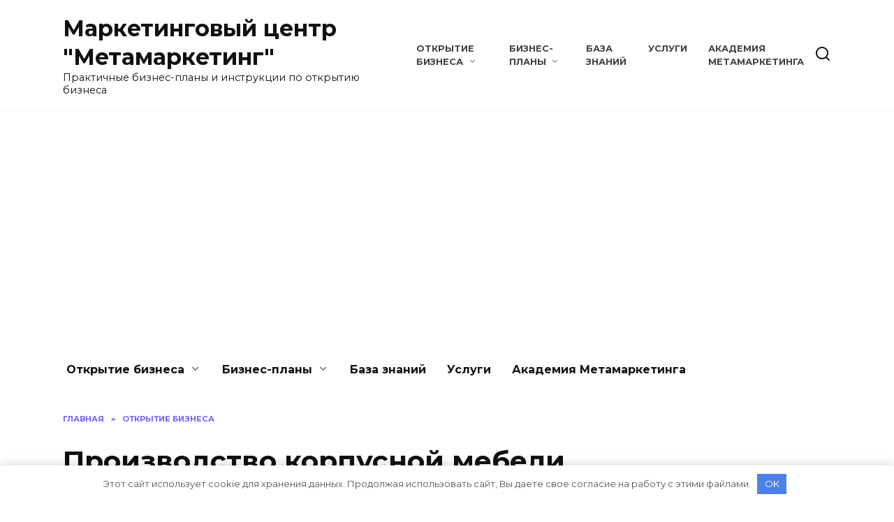

--- FILE ---
content_type: text/html; charset=UTF-8
request_url: https://www.metamarketing.ru/proizvodstvo-korpusnoy-mebeli.html
body_size: 12443
content:
<!doctype html>
<html lang="ru-RU">
<head>
	<meta charset="UTF-8">
	<meta name="viewport" content="width=device-width, initial-scale=1">

	<title>Производство корпусной мебели</title>

<!-- All in One SEO Pack 2.12 by Michael Torbert of Semper Fi Web Design[145,235] -->
<meta name="description"  content="Производство корпусной мебели, как вариант своего дела, интересует многих предпринимателей. Пошаговую инструкцию по открытию бизнеса вы найдете в нашей статье." />

<link rel="canonical" href="https://www.metamarketing.ru/proizvodstvo-korpusnoy-mebeli.html" />
<!-- /all in one seo pack -->
<link rel='stylesheet' id='wp-block-library-css'  href='https://www.metamarketing.ru/wp-includes/css/dist/block-library/style.min.css'  media='all' />
<link rel='stylesheet' id='wp-block-library-theme-css'  href='https://www.metamarketing.ru/wp-includes/css/dist/block-library/theme.min.css'  media='all' />
<link rel='stylesheet' id='contact-form-7-css'  href='https://www.metamarketing.ru/wp-content/plugins/contact-form-7/includes/css/styles.css'  media='all' />
<link rel='stylesheet' id='toc-screen-css'  href='https://www.metamarketing.ru/wp-content/plugins/table-of-contents-plus/screen.min.css'  media='all' />
<link rel='stylesheet' id='google-fonts-css'  href='https://fonts.googleapis.com/css?family=Montserrat%3A400%2C400i%2C700&#038;subset=cyrillic&#038;display=swap'  media='all' />
<link rel='stylesheet' id='reboot-style-css'  href='https://www.metamarketing.ru/wp-content/themes/reboot/assets/css/style.min.css'  media='all' />
<link rel='stylesheet' id='easy_table_style-css'  href='https://www.metamarketing.ru/wp-content/plugins/easy-table/themes/cuscosky/style.css'  media='all' />
<script  src='https://www.metamarketing.ru/wp-includes/js/jquery/jquery.js'></script>
<style>.pseudo-clearfy-link { color: #008acf; cursor: pointer;}.pseudo-clearfy-link:hover { text-decoration: none;}</style><link rel="preload" href="https://www.metamarketing.ru/wp-content/themes/reboot/assets/fonts/wpshop-core.ttf" as="font" crossorigin><link rel="preload" href="https://www.metamarketing.ru/wp-content/uploads/2016/06/1-31.jpg" as="image" crossorigin><link rel="icon" href="https://www.metamarketing.ru/wp-content/uploads/2015/02/logo-52x50.png" sizes="32x32" />
<link rel="icon" href="https://www.metamarketing.ru/wp-content/uploads/2015/02/logo.png" sizes="192x192" />
<link rel="apple-touch-icon-precomposed" href="https://www.metamarketing.ru/wp-content/uploads/2015/02/logo.png" />
<meta name="msapplication-TileImage" content="https://www.metamarketing.ru/wp-content/uploads/2015/02/logo.png" />
    <!-- Yandex.Metrika counter -->
<script type="text/javascript" >
   (function(m,e,t,r,i,k,a){m[i]=m[i]||function(){(m[i].a=m[i].a||[]).push(arguments)};
   var z = null;m[i].l=1*new Date();
   for (var j = 0; j < document.scripts.length; j++) {if (document.scripts[j].src === r) { return; }}
   k=e.createElement(t),a=e.getElementsByTagName(t)[0],k.async=1,k.src=r,a.parentNode.insertBefore(k,a)})
   (window, document, "script", "https://mc.yandex.ru/metrika/tag.js", "ym");

   ym(11766355, "init", {
        clickmap:true,
        trackLinks:true,
        accurateTrackBounce:true
   });
</script>
<noscript><div><img src="https://mc.yandex.ru/watch/11766355" style="position:absolute; left:-9999px;" alt="" /></div></noscript>
<!-- /Yandex.Metrika counter -->

<script async src="https://pagead2.googlesyndication.com/pagead/js/adsbygoogle.js?client=ca-pub-6207377584625247"
     crossorigin="anonymous"></script></head>

<body class="post-template-default single single-post postid-1235 single-format-standard wp-embed-responsive sidebar-right">



<div id="page" class="site">
    <a class="skip-link screen-reader-text" href="#content">Перейти к содержанию</a>

    <div class="search-screen-overlay js-search-screen-overlay"></div>
    <div class="search-screen js-search-screen">
        
<form role="search" method="get" class="search-form" action="https://www.metamarketing.ru/">
    <label>
        <span class="screen-reader-text">Search for:</span>
        <input type="search" class="search-field" placeholder="Поиск…" value="" name="s">
    </label>
    <button type="submit" class="search-submit"></button>
</form>    </div>

    

<header id="masthead" class="site-header full" itemscope itemtype="http://schema.org/WPHeader">
    <div class="site-header-inner fixed">

        <div class="humburger js-humburger"><span></span><span></span><span></span></div>

        
<div class="site-branding">

    <div class="site-branding__body"><div class="site-title"><a href="https://www.metamarketing.ru/">Маркетинговый центр &quot;Метамаркетинг&quot;</a></div><p class="site-description">Практичные бизнес-планы и инструкции по открытию бизнеса</p></div></div><!-- .site-branding --><div class="top-menu"><ul id="top-menu" class="menu"><li id="menu-item-453" class="menu-item menu-item-type-taxonomy menu-item-object-category current-post-ancestor current-menu-parent current-post-parent menu-item-has-children menu-item-453"><a href="https://www.metamarketing.ru/category/otkryitie-biznesa">Открытие бизнеса</a>
<ul class="sub-menu">
	<li id="menu-item-1667" class="menu-item menu-item-type-taxonomy menu-item-object-category menu-item-1667"><a href="https://www.metamarketing.ru/category/obshhepit">Общепит</a></li>
	<li id="menu-item-1664" class="menu-item menu-item-type-taxonomy menu-item-object-category menu-item-1664"><a href="https://www.metamarketing.ru/category/otkryitie-biznesa/torgovlya-otkryitie-biznesa">Торговля</a></li>
	<li id="menu-item-1663" class="menu-item menu-item-type-taxonomy menu-item-object-category current-post-ancestor current-menu-parent current-post-parent menu-item-1663"><a href="https://www.metamarketing.ru/category/otkryitie-biznesa/proizvodstvo">Производство</a></li>
</ul>
</li>
<li id="menu-item-451" class="menu-item menu-item-type-taxonomy menu-item-object-category menu-item-has-children menu-item-451"><a href="https://www.metamarketing.ru/category/biznes-plan">Бизнес-планы</a>
<ul class="sub-menu">
	<li id="menu-item-1666" class="menu-item menu-item-type-taxonomy menu-item-object-category menu-item-1666"><a href="https://www.metamarketing.ru/category/biznes-plan/torgovlya">Торговля</a></li>
	<li id="menu-item-1665" class="menu-item menu-item-type-taxonomy menu-item-object-category menu-item-1665"><a href="https://www.metamarketing.ru/category/biznes-plan/uslugi">Услуги</a></li>
</ul>
</li>
<li id="menu-item-452" class="menu-item menu-item-type-taxonomy menu-item-object-category menu-item-452"><a href="https://www.metamarketing.ru/category/baza-znaniy">База знаний</a></li>
<li id="menu-item-525" class="menu-item menu-item-type-post_type menu-item-object-page menu-item-525"><a href="https://www.metamarketing.ru/services">Услуги</a></li>
<li id="menu-item-454" class="menu-item menu-item-type-post_type menu-item-object-page menu-item-454"><a href="https://www.metamarketing.ru/metamarketing">Академия Метамаркетинга</a></li>
</ul></div>                <div class="header-search">
                    <span class="search-icon js-search-icon"></span>
                </div>
            
    </div>
</header><!-- #masthead -->


    
    
    <nav id="site-navigation" class="main-navigation fixed" itemscope itemtype="http://schema.org/SiteNavigationElement">
        <div class="main-navigation-inner full">
            <div class="menu-main-container"><ul id="header_menu" class="menu"><li class="menu-item menu-item-type-taxonomy menu-item-object-category current-post-ancestor current-menu-parent current-post-parent menu-item-has-children menu-item-453"><a href="https://www.metamarketing.ru/category/otkryitie-biznesa">Открытие бизнеса</a>
<ul class="sub-menu">
	<li class="menu-item menu-item-type-taxonomy menu-item-object-category menu-item-1667"><a href="https://www.metamarketing.ru/category/obshhepit">Общепит</a></li>
	<li class="menu-item menu-item-type-taxonomy menu-item-object-category menu-item-1664"><a href="https://www.metamarketing.ru/category/otkryitie-biznesa/torgovlya-otkryitie-biznesa">Торговля</a></li>
	<li class="menu-item menu-item-type-taxonomy menu-item-object-category current-post-ancestor current-menu-parent current-post-parent menu-item-1663"><a href="https://www.metamarketing.ru/category/otkryitie-biznesa/proizvodstvo">Производство</a></li>
</ul>
</li>
<li class="menu-item menu-item-type-taxonomy menu-item-object-category menu-item-has-children menu-item-451"><a href="https://www.metamarketing.ru/category/biznes-plan">Бизнес-планы</a>
<ul class="sub-menu">
	<li class="menu-item menu-item-type-taxonomy menu-item-object-category menu-item-1666"><a href="https://www.metamarketing.ru/category/biznes-plan/torgovlya">Торговля</a></li>
	<li class="menu-item menu-item-type-taxonomy menu-item-object-category menu-item-1665"><a href="https://www.metamarketing.ru/category/biznes-plan/uslugi">Услуги</a></li>
</ul>
</li>
<li class="menu-item menu-item-type-taxonomy menu-item-object-category menu-item-452"><a href="https://www.metamarketing.ru/category/baza-znaniy">База знаний</a></li>
<li class="menu-item menu-item-type-post_type menu-item-object-page menu-item-525"><a href="https://www.metamarketing.ru/services">Услуги</a></li>
<li class="menu-item menu-item-type-post_type menu-item-object-page menu-item-454"><a href="https://www.metamarketing.ru/metamarketing">Академия Метамаркетинга</a></li>
</ul></div>        </div>
    </nav><!-- #site-navigation -->

    

    <div class="mobile-menu-placeholder js-mobile-menu-placeholder"></div>
    
	
    <div id="content" class="site-content fixed">

        
        <div class="site-content-inner">
    
        
        <div id="primary" class="content-area" itemscope itemtype="http://schema.org/Article">
            <main id="main" class="site-main article-card">

                
<article id="post-1235" class="article-post post-1235 post type-post status-publish format-standard has-post-thumbnail  category-otkryitie-biznesa category-proizvodstvo tag-ot-1000-do-5000-tyisyach tag-ot-6-do-12-mesyatsev tag-otkryitie-biznesa tag-proizvodstvo">

    
        <div class="breadcrumb" itemscope itemtype="http://schema.org/BreadcrumbList"><span class="breadcrumb-item" itemprop="itemListElement" itemscope itemtype="http://schema.org/ListItem"><a href="https://www.metamarketing.ru/" itemprop="item"><span itemprop="name">Главная</span></a><meta itemprop="position" content="0"></span> <span class="breadcrumb-separator">»</span> <span class="breadcrumb-item" itemprop="itemListElement" itemscope itemtype="http://schema.org/ListItem"><a href="https://www.metamarketing.ru/category/otkryitie-biznesa" itemprop="item"><span itemprop="name">Открытие бизнеса</span></a><meta itemprop="position" content="1"></span></div>
                                <h1 class="entry-title" itemprop="headline">Производство корпусной мебели</h1>
                    
        
                    <div class="entry-image post-card post-card__thumbnail">
                <img width="550" height="400" src="https://www.metamarketing.ru/wp-content/uploads/2016/06/1-31.jpg" class="attachment-reboot_standard size-reboot_standard wp-post-image" alt="" itemprop="image" srcset="https://www.metamarketing.ru/wp-content/uploads/2016/06/1-31.jpg 1132w, https://www.metamarketing.ru/wp-content/uploads/2016/06/1-31-300x218.jpg 300w, https://www.metamarketing.ru/wp-content/uploads/2016/06/1-31-768x558.jpg 768w, https://www.metamarketing.ru/wp-content/uploads/2016/06/1-31-1024x744.jpg 1024w, https://www.metamarketing.ru/wp-content/uploads/2016/06/1-31-324x235.jpg 324w, https://www.metamarketing.ru/wp-content/uploads/2016/06/1-31-696x506.jpg 696w, https://www.metamarketing.ru/wp-content/uploads/2016/06/1-31-1068x776.jpg 1068w, https://www.metamarketing.ru/wp-content/uploads/2016/06/1-31-578x420.jpg 578w" sizes="(max-width: 550px) 100vw, 550px" />                                    <span class="post-card__category"><a href="https://www.metamarketing.ru/category/otkryitie-biznesa" itemprop="articleSection">Открытие бизнеса</a></span>
                            </div>

        
    
            <div class="entry-meta">
            <span class="entry-author"><span class="entry-label">Автор</span> <span itemprop="author">Редактор бизнес-портала "Метамаркетинг"</span></span>            <span class="entry-time"><span class="entry-label">На чтение</span> 5 мин</span>            <span class="entry-views"><span class="entry-label">Просмотров</span> <span class="js-views-count" data-post_id="1235">180</span></span>            <span class="entry-date"><span class="entry-label">Опубликовано</span> <time itemprop="datePublished" datetime="2016-06-02">Июнь 2, 2016</time></span>
                    </div>
    
    
    <div class="entry-content" itemprop="articleBody">
        <div class="table-of-contents open"><div class="table-of-contents__header"><span class="table-of-contents__hide js-table-of-contents-hide">Содержание</span></div><ol class="table-of-contents__list js-table-of-contents-list">
<li class="level-1"><a href="#proizvodstvo-korpusnoy-mebeli-nyuansy-otkrytiya">Производство корпусной мебели: нюансы открытия бизнеса</a></li><li class="level-2"><a href="#issledovanie-rynka">Исследование рынка</a></li><li class="level-2"><a href="#opredelenie-pokupateley-produktsii">Определение покупателей продукции</a></li><li class="level-2"><a href="#vybor-postavschikov-syrya">Выбор поставщиков сырья</a></li><li class="level-2"><a href="#vybor-pomescheniya-dlya-raboty-i-podbor-oborudovaniya">Выбор помещения для работы и подбор оборудования</a></li><li class="level-3"><a href="#vybor-tsehovogo-pomescheniya">Выбор цехового помещения</a></li><li class="level-3"><a href="#priobretenie-oborudovaniya">Приобретение оборудования</a></li><li class="level-2"><a href="#nyuansy-tehnologicheskogo-protsessa-i-rabotniki">Нюансы технологического процесса и работники</a></li><li class="level-2"><a href="#finansovye-raschety">Финансовые расчеты</a></li></ol></div><h1 id="proizvodstvo-korpusnoy-mebeli-nyuansy-otkrytiya"><span id="i"><b>Производство корпусной мебели: нюансы открытия бизнеса</b></span></h1><div id="toc_container" class="toc_white no_bullets"><p class="toc_title">Оглавление</p><ul class="toc_list"><li><a href="#i"><span class="toc_number toc_depth_1">1</span> Производство корпусной мебели: нюансы открытия бизнеса</a><ul><li><a href="#i-2"><span class="toc_number toc_depth_2">1.1</span> Исследование рынка</a></li><li><a href="#i-3"><span class="toc_number toc_depth_2">1.2</span> Определение покупателей продукции</a></li><li><a href="#i-4"><span class="toc_number toc_depth_2">1.3</span> Выбор поставщиков сырья</a></li><li><a href="#i-5"><span class="toc_number toc_depth_2">1.4</span> Выбор помещения для работы и подбор оборудования</a><ul><li><a href="#i-6"><span class="toc_number toc_depth_3">1.4.1</span> Выбор цехового помещения
</a></li><li><a href="#i-7"><span class="toc_number toc_depth_3">1.4.2</span> Приобретение оборудования</a></li></ul></li><li><a href="#i-8"><span class="toc_number toc_depth_2">1.5</span> Нюансы технологического процесса и работники
</a></li><li><a href="#i-9"><span class="toc_number toc_depth_2">1.6</span> Финансовые расчеты</a></li></ul></li></ul></div>

<p>Бизнес, основанный на изготовлении новых товаров или изделий, считается одним из самых прибыльных. В эту категорию входит и производство корпусной мебели. Спрос на нее растет постоянно, поскольку продукция является недорогой. Именно поэтому предприниматели, выбирающие данное бизнес-направление деятельности, могут рассчитывать на существенную прибыль.</p>
<h2 id="issledovanie-rynka"><span id="i-2"><b>Исследование рынка</b></span></h2>
<p>Изначально нужно произвести анализ рынка своего региона, чтобы определить:</p>
<ul>
<li>каков спрос на корпусную мебель;</li>
<li>существуют ли другие компании занимаются аналогичной деятельностью;</li>
<li>какие цены устанавливаются на изделия;</li>
<li>сколько имеется поставщиков сырья на рынке, а также, какие цены установлены на него;</li>
<li>имеются ли незанятые ниши.</li>
</ul>
<p>По результатам маркетингового исследования можно определить, будет ли изготовление корпусной мебели прибыльным и перспективным делом.</p>
<h2 id="opredelenie-pokupateley-produktsii"><span id="i-3"><b>Определение покупателей продукции</b></span></h2>
<figure id="attachment_1237" aria-describedby="caption-attachment-1237" style="width: 640px" class="wp-caption alignnone"><span itemprop="image" itemscope itemtype="https://schema.org/ImageObject"><img itemprop="url image" class="wp-image-1237 size-large" src="http://www.metamarketing.ru/wp-content/uploads/2016/06/1-32-1024x760.jpg" alt="Перед началом производства необходимо определиться с конечным покупателем " width="640" height="475" srcset="https://www.metamarketing.ru/wp-content/uploads/2016/06/1-32-1024x760.jpg 1024w, https://www.metamarketing.ru/wp-content/uploads/2016/06/1-32-300x223.jpg 300w, https://www.metamarketing.ru/wp-content/uploads/2016/06/1-32-768x570.jpg 768w, https://www.metamarketing.ru/wp-content/uploads/2016/06/1-32-80x60.jpg 80w, https://www.metamarketing.ru/wp-content/uploads/2016/06/1-32-265x198.jpg 265w, https://www.metamarketing.ru/wp-content/uploads/2016/06/1-32-696x517.jpg 696w, https://www.metamarketing.ru/wp-content/uploads/2016/06/1-32-1068x793.jpg 1068w, https://www.metamarketing.ru/wp-content/uploads/2016/06/1-32-566x420.jpg 566w, https://www.metamarketing.ru/wp-content/uploads/2016/06/1-32.jpg 1144w" sizes="(max-width: 640px) 100vw, 640px" /><meta itemprop="width" content="640"><meta itemprop="height" content="475"></span><figcaption id="caption-attachment-1237" class="wp-caption-text">Перед началом производства необходимо определиться с конечным покупателем</figcaption></figure>
<p>Перед началом организации бизнеса, следует определиться, кто именно будет выступать в качестве покупателя продукции. Здесь можно выделить следующие категории:</p>
<ul>
<li><em><strong>конечные покупатели</strong></em>, которые будут приобретать корпусную мебель для личного использования, причем для них устанавливаются достаточно высокие цены;</li>
<li><em><strong>компании, которые занимаются перепродажей товаров</strong></em>, поэтому приобретают мебель оптом, в результате чего цены устанавливаются оптовые, поэтому считаются достаточно низкими;</li>
<li><em><strong>фирмы</strong></em>, которые закупают изделия для установки их в своих офисах или других важных помещениях.</li>
</ul>
<p>После определения основных групп покупателей, следует выяснить их платежеспособность и многочисленность. Это позволит спрогнозировать спрос и прибыль от деятельности.</p>
<h2 id="vybor-postavschikov-syrya"><span id="i-4"><b>Выбор поставщиков сырья</b></span></h2>
<p>Качество и долговечность создаваемой корпусной мебели полностью зависят от исходных материалов, которые будут использоваться в процессе производства. Поэтому важно подходить максимально ответственно к выбору поставщиков.</p>
<p>Во время выбора компании, которая продает элементы, выступающие в качестве основы для создания изделий, нужно ориентироваться на следующие факторы:</p>
<ul>
<li>предлагаться должен огромный ассортимент товаров, чтобы все необходимые элементы в нужном количестве могли быть приобретены у ограниченного количества компаний;</li>
<li>выполняться заказы должны в максимально маленькие сроки, поскольку недопустимо долго ждать небольшие детали, чтобы начать производство корпусной мебели;</li>
<li>нахождение компании-поставщика должно быть таким, чтобы доставка была удобной и не слишком длительной;</li>
<li>подъездные пути к фирме должны быть легкими в том случае, если предприниматель будет заниматься самовывозом материалов;</li>
<li>цены на элементы должны быть реальными.</li>
</ul>
<h2 id="vybor-pomescheniya-dlya-raboty-i-podbor-oborudovaniya"><span id="i-5"><b>Выбор помещения для работы и подбор оборудования</b></span></h2>
<figure id="attachment_1238" aria-describedby="caption-attachment-1238" style="width: 640px" class="wp-caption alignnone"><span itemprop="image" itemscope itemtype="https://schema.org/ImageObject"><img itemprop="url image" class="wp-image-1238 size-large" src="http://www.metamarketing.ru/wp-content/uploads/2016/06/1-33-1024x724.jpg" alt="Цех по производству корпусной мебели должен располагаться в промышленном районе города " width="640" height="453" srcset="https://www.metamarketing.ru/wp-content/uploads/2016/06/1-33-1024x724.jpg 1024w, https://www.metamarketing.ru/wp-content/uploads/2016/06/1-33-300x212.jpg 300w, https://www.metamarketing.ru/wp-content/uploads/2016/06/1-33-768x543.jpg 768w, https://www.metamarketing.ru/wp-content/uploads/2016/06/1-33-100x70.jpg 100w, https://www.metamarketing.ru/wp-content/uploads/2016/06/1-33-696x492.jpg 696w, https://www.metamarketing.ru/wp-content/uploads/2016/06/1-33-1068x756.jpg 1068w, https://www.metamarketing.ru/wp-content/uploads/2016/06/1-33-594x420.jpg 594w, https://www.metamarketing.ru/wp-content/uploads/2016/06/1-33.jpg 1200w" sizes="(max-width: 640px) 100vw, 640px" /><meta itemprop="width" content="640"><meta itemprop="height" content="453"></span><figcaption id="caption-attachment-1238" class="wp-caption-text">Цех по производству корпусной мебели должен располагаться в промышленном районе города</figcaption></figure>
<p>Перед непосредственным началом работы важно определиться, где именно будет располагаться цех, а также какое оборудование для производственного процесса будет приобретено.</p>
<h3 id="vybor-tsehovogo-pomescheniya"><span id="i-6"><b>Выбор цехового помещения<br />
</b></span></h3>
<p>Чтобы производить корпусную мебель, необходимо производственное помещение, размер которого должен быть больше 50 кв. м. Желательно брать в аренду несколько помещений в одном здании, поскольку нужен не только сам цех для размещения оборудования, но и склады для хранения сырья и готовых изделий, а также комната для персонала и санузел.</p>
<blockquote class="td_quote_box td_box_center"><p>Располагаться производственное помещение должно в промышленном районе город. К нему должен быть хороший и удобный подъезд. Важно, чтобы к нему были подведены все необходимые коммуникации для комфортной работы персонала.</p></blockquote>
<h3 id="priobretenie-oborudovaniya"><span id="i-7"><b>Приобретение оборудования</b></span></h3>
<p>Для работы должны приобретаться специализированные станки и инструментарий. Это могут быть:</p>
<ul>
<li>шлифовальная машина;</li>
<li>электрическая дрель;</li>
<li>перфоратор;</li>
<li>стусло;</li>
<li>фрезеры;</li>
<li>электрический лобзик;</li>
<li>электропила;</li>
<li>прочие мелкие инструменты мастера.</li>
</ul>
<h2 id="nyuansy-tehnologicheskogo-protsessa-i-rabotniki"><span id="i-8"><b>Нюансы технологического процесса и работники<br />
</b></span></h2>
<figure id="attachment_1239" aria-describedby="caption-attachment-1239" style="width: 640px" class="wp-caption alignnone"><span itemprop="image" itemscope itemtype="https://schema.org/ImageObject"><img itemprop="url image" class="wp-image-1239 size-large" src="http://www.metamarketing.ru/wp-content/uploads/2016/06/1-34-1024x576.jpg" alt="Рабочие производства должны иметь опыт работы в данной сфере" width="640" height="360" srcset="https://www.metamarketing.ru/wp-content/uploads/2016/06/1-34-1024x576.jpg 1024w, https://www.metamarketing.ru/wp-content/uploads/2016/06/1-34-300x169.jpg 300w, https://www.metamarketing.ru/wp-content/uploads/2016/06/1-34-768x432.jpg 768w, https://www.metamarketing.ru/wp-content/uploads/2016/06/1-34-696x392.jpg 696w, https://www.metamarketing.ru/wp-content/uploads/2016/06/1-34-1068x601.jpg 1068w, https://www.metamarketing.ru/wp-content/uploads/2016/06/1-34-747x420.jpg 747w" sizes="(max-width: 640px) 100vw, 640px" /><meta itemprop="width" content="640"><meta itemprop="height" content="360"></span><figcaption id="caption-attachment-1239" class="wp-caption-text">Рабочие производства должны иметь опыт работы в данной сфере</figcaption></figure>
<p>Производство изделий может выполняться по следующим технологиям:</p>
<ul>
<li>полное производство, которое предполагает, что организация будет создавать как материал, необходимый для формирования корпусной основы, так и будут осуществляться все остальные процессы до полного создания конечного изделия;</li>
<li>средний технологический процесс заключается в создании мебели с применением готового сырья (здесь будут использоваться, например, ДСП);</li>
<li>короткий процесс заключается только в проведении сборки из готовых элементов, являющихся составными частями мебели.</li>
</ul>
<p>Выбор конкретного направления зависит от предпринимателя, т.е. его финансовых возможностей и навыков персонала.</p>
<p>Для работы компании необходимы следующие специалисты:</p>
<ul>
<li>мастера производства;</li>
<li>дизайнеры;</li>
<li>проектировщики;</li>
<li>специалисты цеха;</li>
<li>менеджер по продажам изделий;</li>
<li>бухгалтер;</li>
<li>подсобные рабочие.</li>
</ul>
<p>Важно брать на работу только высококвалифицированных специалистов, обладающих нужными навыками и умениями для идеального результата производства.</p>
<h2 id="finansovye-raschety"><span id="i-9"><b>Финансовые расчеты</b></span></h2>
<figure id="attachment_1240" aria-describedby="caption-attachment-1240" style="width: 640px" class="wp-caption alignnone"><span itemprop="image" itemscope itemtype="https://schema.org/ImageObject"><img itemprop="url image" class="wp-image-1240 size-large" src="http://www.metamarketing.ru/wp-content/uploads/2016/06/1-35-1024x615.jpg" alt="Открытие цеха по производству корпусной мебели потребует значительных капитальных вложений" width="640" height="384" srcset="https://www.metamarketing.ru/wp-content/uploads/2016/06/1-35-1024x615.jpg 1024w, https://www.metamarketing.ru/wp-content/uploads/2016/06/1-35-300x180.jpg 300w, https://www.metamarketing.ru/wp-content/uploads/2016/06/1-35-768x461.jpg 768w, https://www.metamarketing.ru/wp-content/uploads/2016/06/1-35-696x418.jpg 696w, https://www.metamarketing.ru/wp-content/uploads/2016/06/1-35-1068x642.jpg 1068w, https://www.metamarketing.ru/wp-content/uploads/2016/06/1-35-699x420.jpg 699w, https://www.metamarketing.ru/wp-content/uploads/2016/06/1-35.jpg 1200w" sizes="(max-width: 640px) 100vw, 640px" /><meta itemprop="width" content="640"><meta itemprop="height" content="384"></span><figcaption id="caption-attachment-1240" class="wp-caption-text">Открытие цеха по производству корпусной мебели потребует значительных капитальных вложений</figcaption></figure>
<p>Для открытия деятельности нужны определенные денежные средства, а также важно просчитать ежемесячные расходы, чтобы спланировать результаты работы.</p>
<p><strong>Таблица. Капитальные вложения</strong></p>
<table>
<tbody>
<tr>
<td>Статьи расходов</td>
<td>Денежные суммы, руб.</td>
</tr>
<tr>
<td>Аренда цеха</td>
<td>40 000 руб.</td>
</tr>
<tr>
<td>Приобретение оборудования</td>
<td>1 000 000 руб.</td>
</tr>
<tr>
<td>Сырье и материалы на первый месяц работы</td>
<td>400 000 руб.</td>
</tr>
<tr>
<td>Затраты на открытие бизнеса и рекламу</td>
<td>35 000руб.</td>
</tr>
<tr>
<td>Итог</td>
<td>1 475 000 руб.</td>
</tr>
</tbody>
</table>
<p><strong>Таблица. Ежемесячные затраты</strong></p>
<table>
<tbody>
<tr>
<td>Статьи расходов</td>
<td>Суммы</td>
</tr>
<tr>
<td>Аренда цеха</td>
<td>40 000 руб.</td>
</tr>
<tr>
<td>Заработная плата сотрудников</td>
<td>170 000 руб.</td>
</tr>
<tr>
<td>Сырье и материалы на месяц работы</td>
<td>400 000 руб.</td>
</tr>
<tr>
<td>Налоги и коммунальные платежи</td>
<td>10 000 руб.</td>
</tr>
<tr>
<td>Реклама производства</td>
<td>8 000 руб.</td>
</tr>
<tr>
<td>Итог</td>
<td>628 000 руб.</td>
</tr>
</tbody>
</table>
<p>При налаженном сбыте и хорошей рекламе ежемесячно можно рассчитывать на доход, который равен 850 тыс. руб. Чистая прибыль будет равна 222 тыс. руб. Однако для таких результатов необходимо проработать на рынке достаточно много времени. Окупаемость вложенных денежных средств составляет примерно год.</p>
<p><iframe title="Современное мебельное производство" width="730" height="548" src="https://www.youtube.com/embed/OX9ogxaPgMU?feature=oembed" frameborder="0" allow="accelerometer; autoplay; clipboard-write; encrypted-media; gyroscope; picture-in-picture" allowfullscreen></iframe></p>    </div><!-- .entry-content -->

</article>




<div class="entry-tags"><a href="https://www.metamarketing.ru/tag/ot-1000-do-5000-tyisyach" class="entry-tag">от 1000 до 5000 тысяч</a> <a href="https://www.metamarketing.ru/tag/ot-6-do-12-mesyatsev" class="entry-tag">от 6 до 12 месяцев</a> <a href="https://www.metamarketing.ru/tag/otkryitie-biznesa" class="entry-tag">открытие бизнеса</a> <a href="https://www.metamarketing.ru/tag/proizvodstvo" class="entry-tag">производство</a> </div>

    <div class="rating-box">
        <div class="rating-box__header">Оцените статью</div>
		<div class="wp-star-rating js-star-rating star-rating--score-0" data-post-id="1235" data-rating-count="0" data-rating-sum="0" data-rating-value="0"><span class="star-rating-item js-star-rating-item" data-score="1"><svg aria-hidden="true" role="img" xmlns="http://www.w3.org/2000/svg" viewBox="0 0 576 512" class="i-ico"><path fill="currentColor" d="M259.3 17.8L194 150.2 47.9 171.5c-26.2 3.8-36.7 36.1-17.7 54.6l105.7 103-25 145.5c-4.5 26.3 23.2 46 46.4 33.7L288 439.6l130.7 68.7c23.2 12.2 50.9-7.4 46.4-33.7l-25-145.5 105.7-103c19-18.5 8.5-50.8-17.7-54.6L382 150.2 316.7 17.8c-11.7-23.6-45.6-23.9-57.4 0z" class="ico-star"></path></svg></span><span class="star-rating-item js-star-rating-item" data-score="2"><svg aria-hidden="true" role="img" xmlns="http://www.w3.org/2000/svg" viewBox="0 0 576 512" class="i-ico"><path fill="currentColor" d="M259.3 17.8L194 150.2 47.9 171.5c-26.2 3.8-36.7 36.1-17.7 54.6l105.7 103-25 145.5c-4.5 26.3 23.2 46 46.4 33.7L288 439.6l130.7 68.7c23.2 12.2 50.9-7.4 46.4-33.7l-25-145.5 105.7-103c19-18.5 8.5-50.8-17.7-54.6L382 150.2 316.7 17.8c-11.7-23.6-45.6-23.9-57.4 0z" class="ico-star"></path></svg></span><span class="star-rating-item js-star-rating-item" data-score="3"><svg aria-hidden="true" role="img" xmlns="http://www.w3.org/2000/svg" viewBox="0 0 576 512" class="i-ico"><path fill="currentColor" d="M259.3 17.8L194 150.2 47.9 171.5c-26.2 3.8-36.7 36.1-17.7 54.6l105.7 103-25 145.5c-4.5 26.3 23.2 46 46.4 33.7L288 439.6l130.7 68.7c23.2 12.2 50.9-7.4 46.4-33.7l-25-145.5 105.7-103c19-18.5 8.5-50.8-17.7-54.6L382 150.2 316.7 17.8c-11.7-23.6-45.6-23.9-57.4 0z" class="ico-star"></path></svg></span><span class="star-rating-item js-star-rating-item" data-score="4"><svg aria-hidden="true" role="img" xmlns="http://www.w3.org/2000/svg" viewBox="0 0 576 512" class="i-ico"><path fill="currentColor" d="M259.3 17.8L194 150.2 47.9 171.5c-26.2 3.8-36.7 36.1-17.7 54.6l105.7 103-25 145.5c-4.5 26.3 23.2 46 46.4 33.7L288 439.6l130.7 68.7c23.2 12.2 50.9-7.4 46.4-33.7l-25-145.5 105.7-103c19-18.5 8.5-50.8-17.7-54.6L382 150.2 316.7 17.8c-11.7-23.6-45.6-23.9-57.4 0z" class="ico-star"></path></svg></span><span class="star-rating-item js-star-rating-item" data-score="5"><svg aria-hidden="true" role="img" xmlns="http://www.w3.org/2000/svg" viewBox="0 0 576 512" class="i-ico"><path fill="currentColor" d="M259.3 17.8L194 150.2 47.9 171.5c-26.2 3.8-36.7 36.1-17.7 54.6l105.7 103-25 145.5c-4.5 26.3 23.2 46 46.4 33.7L288 439.6l130.7 68.7c23.2 12.2 50.9-7.4 46.4-33.7l-25-145.5 105.7-103c19-18.5 8.5-50.8-17.7-54.6L382 150.2 316.7 17.8c-11.7-23.6-45.6-23.9-57.4 0z" class="ico-star"></path></svg></span></div>    </div>


    <div class="entry-social">
		
        		<div class="social-buttons"><span class="social-button social-button--vkontakte" data-social="vkontakte" data-image="https://www.metamarketing.ru/wp-content/uploads/2016/06/1-31-150x150.jpg"></span><span class="social-button social-button--facebook" data-social="facebook"></span><span class="social-button social-button--telegram" data-social="telegram"></span><span class="social-button social-button--odnoklassniki" data-social="odnoklassniki"></span><span class="social-button social-button--twitter" data-social="twitter"></span><span class="social-button social-button--sms" data-social="sms"></span><span class="social-button social-button--whatsapp" data-social="whatsapp"></span></div>            </div>





<meta itemscope itemprop="mainEntityOfPage" itemType="https://schema.org/WebPage" itemid="https://www.metamarketing.ru/proizvodstvo-korpusnoy-mebeli.html" content="Производство корпусной мебели">
    <meta itemprop="dateModified" content="2016-06-02">
<div itemprop="publisher" itemscope itemtype="https://schema.org/Organization" style="display: none;"><meta itemprop="name" content="Маркетинговый центр &quot;Метамаркетинг&quot;"><meta itemprop="telephone" content="Маркетинговый центр &quot;Метамаркетинг&quot;"><meta itemprop="address" content="https://www.metamarketing.ru"></div>
            </main><!-- #main -->
        </div><!-- #primary -->

        
    
    <div id="related-posts" class="related-posts fixed"><div class="related-posts__header">Вам также может понравиться</div><div class="post-cards post-cards--vertical">
<div class="post-card post-card--related">
    <div class="post-card__thumbnail"><a href="https://www.metamarketing.ru/kakoy-internet-magazin-vyigodno-otkryit.html"><img width="335" height="166" src="https://www.metamarketing.ru/wp-content/uploads/2016/07/2-8.jpg" class="attachment-reboot_small size-reboot_small wp-post-image" alt="" srcset="https://www.metamarketing.ru/wp-content/uploads/2016/07/2-8.jpg 1536w, https://www.metamarketing.ru/wp-content/uploads/2016/07/2-8-300x149.jpg 300w, https://www.metamarketing.ru/wp-content/uploads/2016/07/2-8-768x381.jpg 768w, https://www.metamarketing.ru/wp-content/uploads/2016/07/2-8-1024x508.jpg 1024w, https://www.metamarketing.ru/wp-content/uploads/2016/07/2-8-324x160.jpg 324w, https://www.metamarketing.ru/wp-content/uploads/2016/07/2-8-696x345.jpg 696w, https://www.metamarketing.ru/wp-content/uploads/2016/07/2-8-1068x530.jpg 1068w, https://www.metamarketing.ru/wp-content/uploads/2016/07/2-8-847x420.jpg 847w" sizes="(max-width: 335px) 100vw, 335px" /></a></div><div class="post-card__title"><a href="https://www.metamarketing.ru/kakoy-internet-magazin-vyigodno-otkryit.html">Какой интернет-магазин выгодно открыть</a></div><div class="post-card__description">Какой интернет-магазин лучше открыть &#8212;</div>
</div>

<div class="post-card post-card--related">
    <div class="post-card__thumbnail"><a href="https://www.metamarketing.ru/vyirashhivanie-zeleni-kak-biznes.html"><img width="293" height="220" src="https://www.metamarketing.ru/wp-content/uploads/2016/07/2-3.jpg" class="attachment-reboot_small size-reboot_small wp-post-image" alt="" srcset="https://www.metamarketing.ru/wp-content/uploads/2016/07/2-3.jpg 1200w, https://www.metamarketing.ru/wp-content/uploads/2016/07/2-3-300x225.jpg 300w, https://www.metamarketing.ru/wp-content/uploads/2016/07/2-3-768x576.jpg 768w, https://www.metamarketing.ru/wp-content/uploads/2016/07/2-3-1024x768.jpg 1024w, https://www.metamarketing.ru/wp-content/uploads/2016/07/2-3-80x60.jpg 80w, https://www.metamarketing.ru/wp-content/uploads/2016/07/2-3-265x198.jpg 265w, https://www.metamarketing.ru/wp-content/uploads/2016/07/2-3-696x522.jpg 696w, https://www.metamarketing.ru/wp-content/uploads/2016/07/2-3-1068x801.jpg 1068w, https://www.metamarketing.ru/wp-content/uploads/2016/07/2-3-560x420.jpg 560w" sizes="(max-width: 293px) 100vw, 293px" /></a></div><div class="post-card__title"><a href="https://www.metamarketing.ru/vyirashhivanie-zeleni-kak-biznes.html">Выращивание зелени как бизнес</a></div><div class="post-card__description">Зелень на продажу: расходы, оборудование и персонал</div>
</div>

<div class="post-card post-card--related">
    <div class="post-card__thumbnail"><a href="https://www.metamarketing.ru/kak-otkryit-dostavku-sushi.html"><img width="330" height="220" src="https://www.metamarketing.ru/wp-content/uploads/2016/07/1-22.jpg" class="attachment-reboot_small size-reboot_small wp-post-image" alt="" srcset="https://www.metamarketing.ru/wp-content/uploads/2016/07/1-22.jpg 1732w, https://www.metamarketing.ru/wp-content/uploads/2016/07/1-22-300x200.jpg 300w, https://www.metamarketing.ru/wp-content/uploads/2016/07/1-22-768x512.jpg 768w, https://www.metamarketing.ru/wp-content/uploads/2016/07/1-22-1024x682.jpg 1024w, https://www.metamarketing.ru/wp-content/uploads/2016/07/1-22-696x464.jpg 696w, https://www.metamarketing.ru/wp-content/uploads/2016/07/1-22-1068x712.jpg 1068w, https://www.metamarketing.ru/wp-content/uploads/2016/07/1-22-630x420.jpg 630w" sizes="(max-width: 330px) 100vw, 330px" /></a></div><div class="post-card__title"><a href="https://www.metamarketing.ru/kak-otkryit-dostavku-sushi.html">Как открыть доставку суши</a></div><div class="post-card__description">Услуга «суши с доставкой»: как открыть свой бизнес</div>
</div>

<div class="post-card post-card--related">
    <div class="post-card__thumbnail"><a href="https://www.metamarketing.ru/kakoy-biznes-otkryit-nachinayushhemu-predprinimatelyu.html"><img width="335" height="187" src="https://www.metamarketing.ru/wp-content/uploads/2016/07/1-17.jpg" class="attachment-reboot_small size-reboot_small wp-post-image" alt="" srcset="https://www.metamarketing.ru/wp-content/uploads/2016/07/1-17.jpg 1280w, https://www.metamarketing.ru/wp-content/uploads/2016/07/1-17-300x168.jpg 300w, https://www.metamarketing.ru/wp-content/uploads/2016/07/1-17-768x429.jpg 768w, https://www.metamarketing.ru/wp-content/uploads/2016/07/1-17-1024x572.jpg 1024w, https://www.metamarketing.ru/wp-content/uploads/2016/07/1-17-696x389.jpg 696w, https://www.metamarketing.ru/wp-content/uploads/2016/07/1-17-1068x597.jpg 1068w, https://www.metamarketing.ru/wp-content/uploads/2016/07/1-17-752x420.jpg 752w" sizes="(max-width: 335px) 100vw, 335px" /></a></div><div class="post-card__title"><a href="https://www.metamarketing.ru/kakoy-biznes-otkryit-nachinayushhemu-predprinimatelyu.html">Какой бизнес открыть начинающему предпринимателю</a></div><div class="post-card__description">Какой бизнес открыть начинающему предпринимателю: выбор</div>
</div>

<div class="post-card post-card--related">
    <div class="post-card__thumbnail"><a href="https://www.metamarketing.ru/kak-otkryit-internet-magazin-poshagovaya-instruktsiya.html"><img width="335" height="173" src="https://www.metamarketing.ru/wp-content/uploads/2016/07/1-11.jpg" class="attachment-reboot_small size-reboot_small wp-post-image" alt="" srcset="https://www.metamarketing.ru/wp-content/uploads/2016/07/1-11.jpg 1980w, https://www.metamarketing.ru/wp-content/uploads/2016/07/1-11-300x155.jpg 300w, https://www.metamarketing.ru/wp-content/uploads/2016/07/1-11-768x396.jpg 768w, https://www.metamarketing.ru/wp-content/uploads/2016/07/1-11-1024x528.jpg 1024w, https://www.metamarketing.ru/wp-content/uploads/2016/07/1-11-696x359.jpg 696w, https://www.metamarketing.ru/wp-content/uploads/2016/07/1-11-1068x550.jpg 1068w, https://www.metamarketing.ru/wp-content/uploads/2016/07/1-11-815x420.jpg 815w" sizes="(max-width: 335px) 100vw, 335px" /></a></div><div class="post-card__title"><a href="https://www.metamarketing.ru/kak-otkryit-internet-magazin-poshagovaya-instruktsiya.html">Как открыть интернет-магазин: пошаговая инструкция</a></div><div class="post-card__description">Бизнес-идея без вложений: интернет магазинОглавление1</div>
</div>

<div class="post-card post-card--related">
    <div class="post-card__thumbnail"><a href="https://www.metamarketing.ru/kak-otkryit-parikmaherskuyu.html"><img width="330" height="220" src="https://www.metamarketing.ru/wp-content/uploads/2016/07/1-5.jpg" class="attachment-reboot_small size-reboot_small wp-post-image" alt="" srcset="https://www.metamarketing.ru/wp-content/uploads/2016/07/1-5.jpg 1280w, https://www.metamarketing.ru/wp-content/uploads/2016/07/1-5-300x200.jpg 300w, https://www.metamarketing.ru/wp-content/uploads/2016/07/1-5-768x512.jpg 768w, https://www.metamarketing.ru/wp-content/uploads/2016/07/1-5-1024x682.jpg 1024w, https://www.metamarketing.ru/wp-content/uploads/2016/07/1-5-696x464.jpg 696w, https://www.metamarketing.ru/wp-content/uploads/2016/07/1-5-1068x712.jpg 1068w, https://www.metamarketing.ru/wp-content/uploads/2016/07/1-5-630x420.jpg 630w" sizes="(max-width: 330px) 100vw, 330px" /></a></div><div class="post-card__title"><a href="https://www.metamarketing.ru/kak-otkryit-parikmaherskuyu.html">Как открыть парикмахерскую</a></div><div class="post-card__description">Открываем парикмахерскую – тонкости ведения бизнесаОглавление1</div>
</div>

<div class="post-card post-card--related">
    <div class="post-card__thumbnail"><a href="https://www.metamarketing.ru/kak-otkryit-fitnes-klub.html"><img width="330" height="220" src="https://www.metamarketing.ru/wp-content/uploads/2016/05/ris-1-29.jpg" class="attachment-reboot_small size-reboot_small wp-post-image" alt="" srcset="https://www.metamarketing.ru/wp-content/uploads/2016/05/ris-1-29.jpg 1280w, https://www.metamarketing.ru/wp-content/uploads/2016/05/ris-1-29-300x200.jpg 300w, https://www.metamarketing.ru/wp-content/uploads/2016/05/ris-1-29-768x512.jpg 768w, https://www.metamarketing.ru/wp-content/uploads/2016/05/ris-1-29-1024x682.jpg 1024w, https://www.metamarketing.ru/wp-content/uploads/2016/05/ris-1-29-696x464.jpg 696w, https://www.metamarketing.ru/wp-content/uploads/2016/05/ris-1-29-1068x712.jpg 1068w, https://www.metamarketing.ru/wp-content/uploads/2016/05/ris-1-29-630x420.jpg 630w" sizes="(max-width: 330px) 100vw, 330px" /></a></div><div class="post-card__title"><a href="https://www.metamarketing.ru/kak-otkryit-fitnes-klub.html">Как открыть фитнес-клуб</a></div><div class="post-card__description">Как открыть фитнес-клуб с нуля: помещение, тренажеры</div>
</div>

<div class="post-card post-card--related">
    <div class="post-card__thumbnail"><a href="https://www.metamarketing.ru/izgotovlenie-tortov-na-zakaz.html"><img width="335" height="188" src="https://www.metamarketing.ru/wp-content/uploads/2016/07/1.jpg" class="attachment-reboot_small size-reboot_small wp-post-image" alt="" srcset="https://www.metamarketing.ru/wp-content/uploads/2016/07/1.jpg 1366w, https://www.metamarketing.ru/wp-content/uploads/2016/07/1-300x169.jpg 300w, https://www.metamarketing.ru/wp-content/uploads/2016/07/1-768x432.jpg 768w, https://www.metamarketing.ru/wp-content/uploads/2016/07/1-1024x576.jpg 1024w, https://www.metamarketing.ru/wp-content/uploads/2016/07/1-696x391.jpg 696w, https://www.metamarketing.ru/wp-content/uploads/2016/07/1-1068x600.jpg 1068w, https://www.metamarketing.ru/wp-content/uploads/2016/07/1-747x420.jpg 747w" sizes="(max-width: 335px) 100vw, 335px" /></a></div><div class="post-card__title"><a href="https://www.metamarketing.ru/izgotovlenie-tortov-na-zakaz.html">Изготовление тортов на заказ</a></div><div class="post-card__description">Торты на заказ: как построить прибыльный бизнесОглавление1</div>
</div>
</div></div>

</div><!--.site-content-inner-->


</div><!--.site-content-->





<div class="site-footer-container ">

    

    <footer id="colophon" class="site-footer site-footer--style-gray full">
        <div class="site-footer-inner fixed">

            
            
<div class="footer-bottom">
    <div class="footer-info">
        © 2026 Маркетинговый центр &quot;Метамаркетинг&quot;    </div>

    </div>
        </div>
    </footer><!--.site-footer-->
</div>


    <button type="button" class="scrolltop js-scrolltop"></button>

</div><!-- #page -->

<script type="text/javascript">var pseudo_links = document.querySelectorAll(".pseudo-clearfy-link");for (var i=0;i<pseudo_links.length;i++ ) { pseudo_links[i].addEventListener("click", function(e){   window.open( e.target.getAttribute("data-uri") ); }); }</script><script>function disable_keystrokes(e) {if (e.ctrlKey){var key;if(window.event)key = window.event.keyCode;else key = e.which;if (key == 97 || key == 65 || key == 67 || key == 99 || key == 88 || key == 120 || key == 26 || key == 85  || key == 86 || key == 83 || key == 43)return false;else return true;}}document.onkeydown = disable_keystrokes;</script><script>function disableSelection(target){if (typeof target.onselectstart!="undefined") target.onselectstart=function(){return false};else if (typeof target.style.MozUserSelect!="undefined")target.style.MozUserSelect="none";else target.onmousedown=function(){return false};target.style.cursor = "default"}disableSelection(document.body);</script><script>document.oncontextmenu = function() { return false; }</script><script>document.oncopy = function () {var bodyElement = document.body;var selection = getSelection();var link_url = document.URL;var page_link = "<br>Источник: %link%";page_link = page_link.replace("%link%", " " + link_url + " ");var copy_text = selection + page_link;var divElement = document.createElement("div");divElement.style.position="absolute";divElement.style.left="-99999px";bodyElement.appendChild(divElement);divElement.innerHTML = copy_text;selection.selectAllChildren(divElement);window.setTimeout(function() {bodyElement.removeChild(divElement);},0);}</script><script type='text/javascript'>
/* <![CDATA[ */
var wpcf7 = {"apiSettings":{"root":"https:\/\/www.metamarketing.ru\/wp-json\/contact-form-7\/v1","namespace":"contact-form-7\/v1"},"cached":"1"};
/* ]]> */
</script>
<script  src='https://www.metamarketing.ru/wp-content/plugins/contact-form-7/includes/js/scripts.js'></script>
<script type='text/javascript'>
/* <![CDATA[ */
var tocplus = {"visibility_show":"\u043f\u043e\u043a\u0430\u0437\u0430\u0442\u044c","visibility_hide":"\u0441\u043a\u0440\u044b\u0442\u044c","width":"Auto"};
/* ]]> */
</script>
<script  src='https://www.metamarketing.ru/wp-content/plugins/table-of-contents-plus/front.min.js'></script>
<script type='text/javascript'>
/* <![CDATA[ */
var settings_array = {"rating_text_average":"\u0441\u0440\u0435\u0434\u043d\u0435\u0435","rating_text_from":"\u0438\u0437","lightbox_display":"1","sidebar_fixed":"1"};
var wps_ajax = {"url":"https:\/\/www.metamarketing.ru\/wp-admin\/admin-ajax.php","nonce":"42c007a85a"};
var wpshop_views_counter_params = {"url":"https:\/\/www.metamarketing.ru\/wp-admin\/admin-ajax.php","nonce":"42c007a85a","is_postviews_enabled":"","post_id":"1235"};
/* ]]> */
</script>
<script  src='https://www.metamarketing.ru/wp-content/themes/reboot/assets/js/scripts.min.js'></script>
<script  src='https://www.metamarketing.ru/wp-includes/js/wp-embed.min.js'></script>
<style>.clearfy-cookie { position:fixed; left:0; right:0; bottom:0; padding:12px; color:#555555; background:#ffffff; -webkit-box-shadow:0 0 15px rgba(0,0,0,.2); -moz-box-shadow:0 0 15px rgba(0,0,0,.2); box-shadow:0 0 15px rgba(0,0,0,.2); z-index:9999; font-size: 13px; transition: .3s; }.clearfy-cookie--left { left: 20px; bottom: 20px; right: auto; max-width: 400px; }.clearfy-cookie--right { left: auto; bottom: 20px; right: 20px; max-width: 400px; }.clearfy-cookie.clearfy-cookie-hide { transform: translateY(150%) translateZ(0); opacity: 0; }.clearfy-cookie-container { max-width:1170px; margin:0 auto; text-align:center; }.clearfy-cookie-accept { background:#4b81e8; color:#fff; border:0; padding:.4em .8em; margin: 0 .5em; font-size: 13px; }.clearfy-cookie-accept:hover,.clearfy-cookie-accept:focus { opacity: .9; }</style><div id="clearfy-cookie" class="clearfy-cookie clearfy-cookie--bottom">  <div class="clearfy-cookie-container">   Этот сайт использует cookie для хранения данных. Продолжая использовать сайт, Вы даете свое согласие на работу с этими файлами.   <button id="clearfy-cookie-accept" class="clearfy-cookie-accept">OK</button>  </div></div><script>document.getElementById("clearfy-cookie-accept").onclick = function() { document.getElementById("clearfy-cookie").className += " clearfy-cookie-hide"; var clearfy_cookie_date = new Date(new Date().getTime() + 31536000 * 1000); document.cookie = "clearfy_cookie_hide=yes; path=/; expires=" + clearfy_cookie_date.toUTCString(); setTimeout(function() { document.getElementById("clearfy-cookie").parentNode.removeChild( document.getElementById("clearfy-cookie") ); }, 300);}</script>


</body>
</html>

--- FILE ---
content_type: text/html; charset=utf-8
request_url: https://www.google.com/recaptcha/api2/aframe
body_size: 267
content:
<!DOCTYPE HTML><html><head><meta http-equiv="content-type" content="text/html; charset=UTF-8"></head><body><script nonce="X-qgr7ziv91nDLTDn_xpkQ">/** Anti-fraud and anti-abuse applications only. See google.com/recaptcha */ try{var clients={'sodar':'https://pagead2.googlesyndication.com/pagead/sodar?'};window.addEventListener("message",function(a){try{if(a.source===window.parent){var b=JSON.parse(a.data);var c=clients[b['id']];if(c){var d=document.createElement('img');d.src=c+b['params']+'&rc='+(localStorage.getItem("rc::a")?sessionStorage.getItem("rc::b"):"");window.document.body.appendChild(d);sessionStorage.setItem("rc::e",parseInt(sessionStorage.getItem("rc::e")||0)+1);localStorage.setItem("rc::h",'1769331143122');}}}catch(b){}});window.parent.postMessage("_grecaptcha_ready", "*");}catch(b){}</script></body></html>